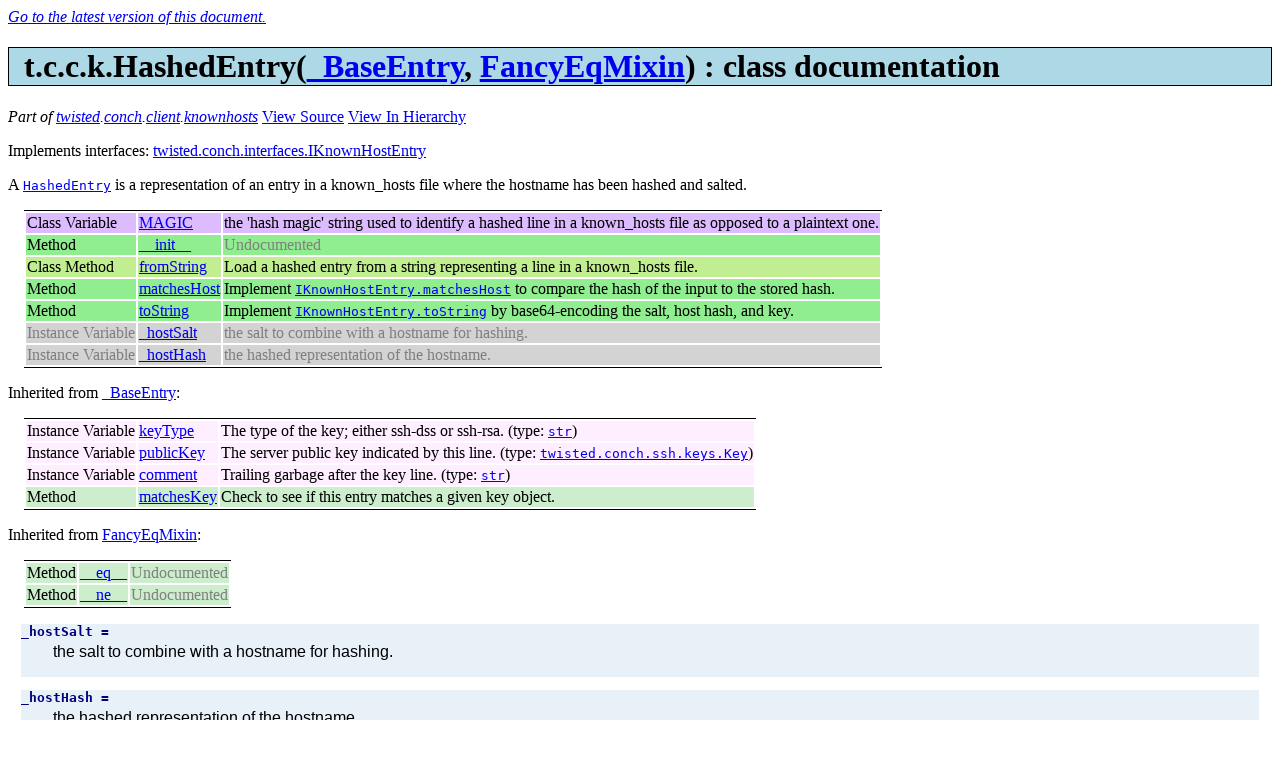

--- FILE ---
content_type: text/html; charset=utf-8
request_url: https://twisted.org/documents/13.2.0/api/twisted.conch.client.knownhosts.HashedEntry.html
body_size: 2491
content:
<!DOCTYPE html
  PUBLIC "-//W3C//DTD XHTML 1.0 Strict//EN"
  "DTD/xhtml1-strict.dtd">
<html>
  <head>
    <title>twisted.conch.client.knownhosts.HashedEntry : API documentation</title>
    <meta content="text/html;charset=utf-8" http-equiv="Content-Type" />
    <link href="apidocs.css" type="text/css" rel="stylesheet" />
    
    
  </head>
  <body>

    <span style="display: none" id="current-docs-container">
      <em>
        <a id="current-docs-link">
          Go to the latest version of this document.
        </a>
      </em>
    </span>

    <h1 class="class">t.c.c.k.HashedEntry(<a href="twisted.conch.client.knownhosts._BaseEntry.html">_BaseEntry</a>, <a href="twisted.python.util.FancyEqMixin.html">FancyEqMixin</a>) : class documentation</h1>
    <p>
      <span id="part">Part of <a href="twisted.html">twisted</a>.<a href="twisted.conch.html">conch</a>.<a href="twisted.conch.client.html">client</a>.<a href="twisted.conch.client.knownhosts.html">knownhosts</a></span>
      <a href="http://twistedmatrix.com/trac/browser/tags/releases/twisted-13.2.0/twisted/conch/client/knownhosts.py#L245">View Source</a>
      <a href="classIndex.html#twisted.conch.client.knownhosts.HashedEntry">View In Hierarchy</a>
    </p>
    <div>
      <p>Implements interfaces: <a href="twisted.conch.interfaces.IKnownHostEntry.html">twisted.conch.interfaces.IKnownHostEntry</a></p>
    </div>
    <div>A <a 
href="twisted.conch.client.knownhosts.HashedEntry.html"><code>HashedEntry</code></a>
is a representation of an entry in a known_hosts file where the hostname 
has been hashed and salted.<table class="fieldTable"></table></div>

    
    
    <div id="splitTables">
      <table class="children sortable" id="id2360">
  
  
<tr class="classvariable">
    
    
    <td>Class Variable</td>
    <td><a href="twisted.conch.client.knownhosts.HashedEntry.html#MAGIC">MAGIC</a></td>
    <td>the 'hash magic' string used to identify a hashed line in a known_hosts 
file as opposed to a plaintext one.</td>
  </tr><tr class="method">
    
    
    <td>Method</td>
    <td><a href="twisted.conch.client.knownhosts.HashedEntry.html#__init__">__init__</a></td>
    <td><span class="undocumented">Undocumented</span></td>
  </tr><tr class="classmethod">
    
    
    <td>Class Method</td>
    <td><a href="twisted.conch.client.knownhosts.HashedEntry.html#fromString">fromString</a></td>
    <td><span>Load a hashed entry from a string representing a line in a known_hosts 
file.</span></td>
  </tr><tr class="method">
    
    
    <td>Method</td>
    <td><a href="twisted.conch.client.knownhosts.HashedEntry.html#matchesHost">matchesHost</a></td>
    <td><span>Implement <a 
href="twisted.conch.interfaces.IKnownHostEntry.html#matchesHost"><code>IKnownHostEntry.matchesHost</code></a>
to compare the hash of the input to the stored hash.</span></td>
  </tr><tr class="method">
    
    
    <td>Method</td>
    <td><a href="twisted.conch.client.knownhosts.HashedEntry.html#toString">toString</a></td>
    <td><span>Implement <a 
href="twisted.conch.interfaces.IKnownHostEntry.html#toString"><code>IKnownHostEntry.toString</code></a>
by base64-encoding the salt, host hash, and key.</span></td>
  </tr><tr class="instancevariable private">
    
    
    <td>Instance Variable</td>
    <td><a href="twisted.conch.client.knownhosts.HashedEntry.html#_hostSalt">_hostSalt</a></td>
    <td>the salt to combine with a hostname for hashing.</td>
  </tr><tr class="instancevariable private">
    
    
    <td>Instance Variable</td>
    <td><a href="twisted.conch.client.knownhosts.HashedEntry.html#_hostHash">_hostHash</a></td>
    <td>the hashed representation of the hostname.</td>
  </tr>
  
</table>
      
        <p>
          Inherited from <a href="twisted.conch.client.knownhosts._BaseEntry.html">_BaseEntry</a>:
        </p>
        <table class="children sortable" id="id2361">
  
  
<tr class="baseinstancevariable">
    
    
    <td>Instance Variable</td>
    <td><a href="twisted.conch.client.knownhosts._BaseEntry.html#keyType">keyType</a></td>
    <td>The type of the key; either ssh-dss or ssh-rsa. (type: <a 
href="http://docs.python.org/library/functions.html#str"><code>str</code></a>)</td>
  </tr><tr class="baseinstancevariable">
    
    
    <td>Instance Variable</td>
    <td><a href="twisted.conch.client.knownhosts._BaseEntry.html#publicKey">publicKey</a></td>
    <td>The server public key indicated by this line. (type: <a 
href="twisted.conch.ssh.keys.Key.html"><code>twisted.conch.ssh.keys.Key</code></a>)</td>
  </tr><tr class="baseinstancevariable">
    
    
    <td>Instance Variable</td>
    <td><a href="twisted.conch.client.knownhosts._BaseEntry.html#comment">comment</a></td>
    <td>Trailing garbage after the key line. (type: <a 
href="http://docs.python.org/library/functions.html#str"><code>str</code></a>)</td>
  </tr><tr class="basemethod">
    
    
    <td>Method</td>
    <td><a href="twisted.conch.client.knownhosts._BaseEntry.html#matchesKey">matchesKey</a></td>
    <td><span>Check to see if this entry matches a given key object.</span></td>
  </tr>
  
</table>
      
        <p>
          Inherited from <a href="twisted.python.util.FancyEqMixin.html">FancyEqMixin</a>:
        </p>
        <table class="children sortable" id="id2362">
  
  
<tr class="basemethod">
    
    
    <td>Method</td>
    <td><a href="twisted.python.util.FancyEqMixin.html#__eq__">__eq__</a></td>
    <td><span class="undocumented">Undocumented</span></td>
  </tr><tr class="basemethod">
    
    
    <td>Method</td>
    <td><a href="twisted.python.util.FancyEqMixin.html#__ne__">__ne__</a></td>
    <td><span class="undocumented">Undocumented</span></td>
  </tr>
  
</table>
      
      
    </div>
    
    
    

    <div class="function">
  <a name="twisted.conch.client.knownhosts.HashedEntry._hostSalt">
    
  </a>
  <a name="_hostSalt">
    
  </a>
  <div class="functionHeader">
    _hostSalt =
  </div>
  <div class="functionBody">
    the salt to combine with a hostname for hashing.
  </div>
</div><div class="function">
  <a name="twisted.conch.client.knownhosts.HashedEntry._hostHash">
    
  </a>
  <a name="_hostHash">
    
  </a>
  <div class="functionHeader">
    _hostHash =
  </div>
  <div class="functionBody">
    the hashed representation of the hostname.
  </div>
</div><div class="function">
  <a name="twisted.conch.client.knownhosts.HashedEntry.MAGIC">
    
  </a>
  <a name="MAGIC">
    
  </a>
  <div class="functionHeader">
    MAGIC =
  </div>
  <div class="functionBody">
    the 'hash magic' string used to identify a hashed line in a known_hosts 
file as opposed to a plaintext one.
  </div>
</div><div class="function">
  <a name="twisted.conch.client.knownhosts.HashedEntry.__init__">
    
  </a>
  <a name="__init__">
    
  </a>
  <div class="functionHeader">
    
    def
    __init__(self, hostSalt, hostHash, keyType, publicKey, comment):
    <a href="http://twistedmatrix.com/trac/browser/tags/releases/twisted-13.2.0/twisted/conch/client/knownhosts.py#L265" class="functionSourceLink">
      
      (source)
    </a>
  </div>
  <div class="functionBody">
    <div class="interfaceinfo">overrides <a href="twisted.conch.client.knownhosts._BaseEntry.html#__init__">twisted.conch.client.knownhosts._BaseEntry.__init__</a></div>
    <div class="undocumented">Undocumented</div>
  </div>
</div><div class="function">
  <a name="twisted.conch.client.knownhosts.HashedEntry.fromString">
    
  </a>
  <a name="fromString">
    
  </a>
  <div class="functionHeader">
    @classmethod<br />
    def
    fromString(cls, string):
    <a href="http://twistedmatrix.com/trac/browser/tags/releases/twisted-13.2.0/twisted/conch/client/knownhosts.py#L271" class="functionSourceLink">
      
      (source)
    </a>
  </div>
  <div class="functionBody">
    
    <div>Load a hashed entry from a string representing a line in a known_hosts 
file.<table class="fieldTable"><tr class="fieldStart"><td class="fieldName">Parameters</td><td class="fieldArg">string</td><td>A complete single line from a <i>known_hosts</i> file, formatted as defined
by OpenSSH. (type: <a 
href="http://docs.python.org/library/functions.html#bytes"><code>bytes</code></a>)</td></tr><tr class="fieldStart"><td class="fieldName">Returns</td><td colspan="2">The newly created <a 
href="twisted.conch.client.knownhosts.HashedEntry.html"><code>HashedEntry</code></a>
instance, initialized with the information from <code>string</code>.</td></tr><tr class="fieldStart"><td class="fieldName">Raises</td><td class="fieldArg">DecodeError</td><td>if the key, the hostname, or the is not valid encoded as valid base64</td></tr><tr><td></td><td class="fieldArg">InvalidEntry</td><td>if the entry does not have the right number of elements and is therefore 
invalid, or the host/hash portion contains more items than just the host 
and hash.</td></tr><tr><td></td><td class="fieldArg">BadKeyError</td><td>if the key, once decoded from base64, is not actually an SSH key.</td></tr></table></div>
  </div>
</div><div class="function">
  <a name="twisted.conch.client.knownhosts.HashedEntry.matchesHost">
    
  </a>
  <a name="matchesHost">
    
  </a>
  <div class="functionHeader">
    
    def
    matchesHost(self, hostname):
    <a href="http://twistedmatrix.com/trac/browser/tags/releases/twisted-13.2.0/twisted/conch/client/knownhosts.py#L305" class="functionSourceLink">
      
      (source)
    </a>
  </div>
  <div class="functionBody">
    <div class="interfaceinfo">from <a href="twisted.conch.interfaces.IKnownHostEntry.html#matchesHost">twisted.conch.interfaces.IKnownHostEntry</a></div>
    <div>Implement <a 
href="twisted.conch.interfaces.IKnownHostEntry.html#matchesHost"><code>IKnownHostEntry.matchesHost</code></a>
to compare the hash of the input to the stored hash.<table class="fieldTable"><tr class="fieldStart"><td class="fieldName">Parameters</td><td class="fieldArg">hostname</td><td>A hostname or IP address literal to check against this entry. (type: <a 
href="http://docs.python.org/library/functions.html#bytes"><code>bytes</code></a>)</td></tr><tr class="fieldStart"><td class="fieldName">Returns</td><td colspan="2"><code>True</code> if this entry is for the given hostname or IP address, 
<code>False</code> otherwise. (type: <a 
href="http://docs.python.org/library/functions.html#bool"><code>bool</code></a>)</td></tr></table></div>
  </div>
</div><div class="function">
  <a name="twisted.conch.client.knownhosts.HashedEntry.toString">
    
  </a>
  <a name="toString">
    
  </a>
  <div class="functionHeader">
    
    def
    toString(self):
    <a href="http://twistedmatrix.com/trac/browser/tags/releases/twisted-13.2.0/twisted/conch/client/knownhosts.py#L321" class="functionSourceLink">
      
      (source)
    </a>
  </div>
  <div class="functionBody">
    <div class="interfaceinfo">from <a href="twisted.conch.interfaces.IKnownHostEntry.html#toString">twisted.conch.interfaces.IKnownHostEntry</a></div>
    <div>Implement <a 
href="twisted.conch.interfaces.IKnownHostEntry.html#toString"><code>IKnownHostEntry.toString</code></a>
by base64-encoding the salt, host hash, and key.<table class="fieldTable"><tr class="fieldStart"><td class="fieldName">Returns</td><td colspan="2">The string representation of this entry, with the hostname part hashed. (type: <a 
href="http://docs.python.org/library/functions.html#bytes"><code>bytes</code></a>)</td></tr></table></div>
  </div>
</div>
    <address>
      <a href="index.html">API Documentation</a> for <a href="http://twistedmatrix.com/">Twisted</a>, generated by <a href="http://codespeak.net/~mwh/pydoctor/">pydoctor</a> at 2013-11-08 22:07:30.
    </address>

    <!-- Google analytics, obviously. -->
    <script src="http://www.google-analytics.com/urchin.js" type="text/javascript"></script>
    <script type="text/javascript">
      _uacct = "UA-99018-6";
      urchinTracker();
    </script>

    <!-- If the documentation isn't current, insert a current link. -->
    <script type="text/javascript">
      if (window.location.pathname.indexOf('/current/') == -1) {
          <!-- Give the user a link to this page, but in the current version of the docs. -->
          var link = document.getElementById('current-docs-link');
          link.href = window.location.pathname.replace(/\/\d+\.\d+\.\d+\/api\//, '/current/api/');
          <!-- And make it visible -->
          var container = document.getElementById('current-docs-container');
          container.style.display = "";
          delete link;
          delete container;
      }
    </script>

  </body>
</html>

--- FILE ---
content_type: text/css; charset=utf-8
request_url: https://twisted.org/documents/13.2.0/api/apidocs.css
body_size: 1452
content:
/* body { */
/*     background: white url("http://twistedmatrix.com/images/TwistedMatrixLabs.png"); */
/*     background-repeat: no-repeat; */
/*     background-position: 100% 10%; */
/* } */

table.children
{
  border-top: thin black solid;
  border-bottom: thin black solid;
}

.undocumented
{
  color: grey;
}

h1
{
  background: rgb(112, 176, 240);
  border: thin black solid;
  padding-left: 1ex;
}

h2
{
  background: rgb(200, 230, 255);
  border: thin black solid;
  padding-left: 1ex;
}

#part
{
  font-style: italic;
}

#bigTable, #showSplitLink, #showBigLink, #moreSubclassesLink
{
  display: none;
}

.showIfJS
{
  display: none;
}

.hideIfJS
{
  display: inline;
}

.toplevel
{
  margin-top: 2em;
}

div.toplevel p
{
  margin-top: 0em;
}

.function         { background: lightgreen; }
.method           { background: #90ee90; }
.classmethod      { background: #c0ee90; }
.staticmethod     { background: #90eec0; }
.attribute, .classvariable, .variable, .instancevariable        { background: #ddbbff; }
.class            { background: #add8e6; }
.interface        { background: #ffddff; }
.module           { background: lightyellow;}
.package          { background: #ffeeaa; }
.basefunction     { background: #cceecc; }
.basemethod       { background: #cceecc; }
.baseclassmethod  { background: #e0f7cc; }
.basestaticmethod { background: #ccf7e0; }
.baseattribute, .baseclassvariable, .basevariable, .baseinstancevariable    { background: #ffeeff; }
.baseclass        { background: #d6ecf3; }
.baseinterface    { background: #ffeeff; }

.private
{
  color: grey;
  background: lightgrey;
}

div.function
{
  margin: 1em;
  font-family: monospace;
  background: rgb(232, 240, 248);
}

div.functionHeader
{
  font-weight: bold;
  color: #000080;
}

a.functionSourceLink
{
  text-decoration: none;
  font-style: italic;
  font-weight: normal;
}

a:hover.functionSourceLink
{
  text-decoration: underline;
}

div.functionHeader a
{
  color: black;
}

a.jslink
{
  color: #007FFF;
}

span.tag
{
  font-weight: bold;
  font-family: monospace;
}

span.arg
{
  padding-right: 4ex;
  font-family: monospace;
}

.children
{
  margin: 1em;
}

th a
{
  text-decoration: none;
}

.lineno
{
  text-align: center;
}

.functionBody
{
  margin-left: 2em;
  padding-top: 0.25em;
  padding-bottom: 1em;
  font-family: sans-serif;
}

.interfaceinfo
{
  padding-left: 2em;
  color: blue;
  font-size: 75%;
}

.fieldName
{
  font-weight: bold;
}

td p
{
  margin-top: 0.0em;
}

td.fieldName
{
  vertical-align: baseline;
}

tr.fieldStart td
{
  padding-top: 0.5em;
}

table.fieldTable td
{
  padding-left: 0.5em;
  padding-right: 0.5em;
}

.fieldArg
{
  font-weight: bold;
  color: #000080;
  font-family: monospace;
}

td.fieldArg
{
  vertical-align: baseline;
}

.letterlinks
{
  font-size: 75%;
  padding-left: 8ex;
}

/* for the difflib-generated table */

table.diff {font-family:Courier; border:medium;}
.diff_header {background-color:#e0e0e0}
td.diff_header {text-align:right}
.diff_next {background-color:#c0c0c0}
.diff_add {background-color:#aaffaa}
.diff_chg {background-color:#ffff77}
.diff_sub {background-color:#ffaaaa}

.preview { margin: 0; }
.error { background-color: #ff3333; }
.errormessage {
    margin: 0em 0em 0em 2em;
    font-size: 75%;
    color: #773333;
}

/* Syntax Highlighting for Source Code
 *   - doctest examples are displayed in a 'pre.py-doctest' block.
 *     If the example is in a details table entry, then it will use
 *     the colors specified by the 'table pre.py-doctest' line.
 *   - Source code listings are displayed in a 'pre.py-src' block.
 *     Each line is marked with 'span.py-line' (used to draw a line
 *     down the left margin, separating the code from the line
 *     numbers).  Line numbers are displayed with 'span.py-lineno'.
 *     The expand/collapse block toggle button is displayed with
 *     'a.py-toggle' (Note: the CSS style for 'a.py-toggle' should not
 *     modify the font size of the text.)
 *   - If a source code page is opened with an anchor, then the
 *     corresponding code block will be highlighted.  The code
 *     block's header is highlighted with 'py-highlight-hdr'; and
 *     the code block's body is highlighted with 'py-highlight'.
 *   - The remaining py-* classes are used to perform syntax
 *     highlighting (py-string for string literals, py-name for names,
 *     etc.)
 */
pre.py-doctest              { padding: .5em; margin: 1em;
                              background: #e8f0f8; color: #000000;
                              border: 1px solid #708890; }
table pre.py-doctest        { background: #dce4ec;
                              color: #000000; }
pre.py-src                  { border: 2px solid #000000; 
                              background: #f0f0f0; color: #000000; }
.py-line                    { border-left: 2px solid #000000; 
                              margin-left: .2em; padding-left: .4em; }
.py-lineno                  { font-style: italic; font-size: 90%;
                              padding-left: .5em; }
a.py-toggle                 { text-decoration: none; }
div.py-highlight-hdr        { border-top: 2px solid #000000;
                              border-bottom: 2px solid #000000;
                              background: #d8e8e8; }
div.py-highlight            { border-bottom: 2px solid #000000;
                              background: #d0e0e0; }
.py-prompt                  { color: #005050; font-weight: bold;}
.py-more                    { color: #005050; font-weight: bold;}
.py-string                  { color: #006030; }
.py-comment                 { color: #003060; }
.py-keyword                 { color: #600000; }
.py-output                  { color: #404040; }
.py-name                    { color: #000050; }
.py-name:link               { color: #000050 !important; }
.py-name:visited            { color: #000050 !important; }
.py-number                  { color: #005000; }
.py-defname                 { color: #000060; font-weight: bold; }
.py-def-name                { color: #000060; font-weight: bold; }
.py-base-class              { color: #000060; }
.py-param                   { color: #000060; }
.py-docstring               { color: #006030; }
.py-decorator               { color: #804020; }
/* Use this if you don't want links to names underlined: */
/*a.py-name                   { text-decoration: none; }*/